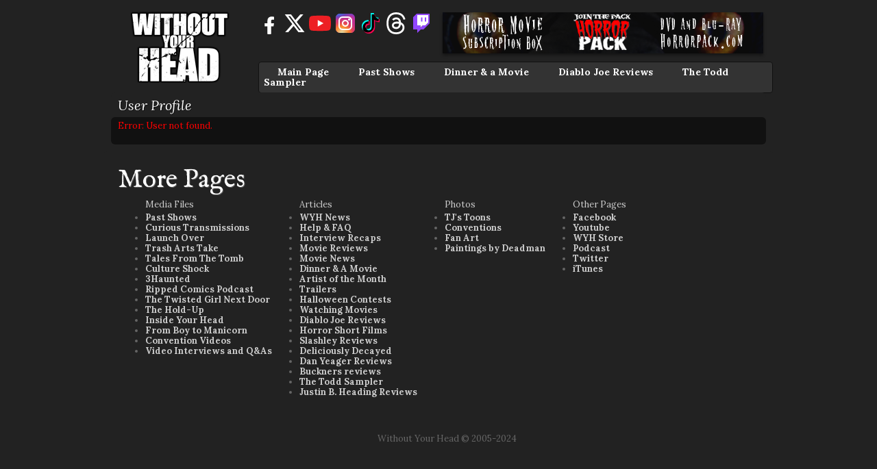

--- FILE ---
content_type: text/css
request_url: https://withoutyourhead.com/mp3player/audio-player.css
body_size: 573
content:
.HTML5AudioPlayer-wrapper,.HTML5AudioPlayer-wrapper * {
    display: block;
    cursor: default;
    border: none;
    overflow: visible;
    position: static;
    background: none;
    float: none;
    z-index: auto;
    list-style: none;
    line-height: 0;
    direction: ltr;
    text-align: center;
    opacity: 1;
    -webkit-user-select: none;
    -khtml-user-select: none;
    -moz-user-select: none;
    -o-user-select: none;
    user-select: none;
    margin: 0;
    padding: 0;
}

.HTML5AudioPlayer-wrapper {
    overflow: hidden;
    width: 300px;
    height: 29px;
    -webkit-border-radius: 3px;
    -khtml-border-radius: 3px;
    -moz-border-radius: 3px;
    -o-border-radius: 3px;
    border-radius: 3px;
}

.HTML5AudioPlayer-wrapper li {
    float: left;
    height: 100%;
}

.HTML5AudioPlayer-wrapper .play-btn,.HTML5AudioPlayer-wrapper .volume-btn,.HTML5AudioPlayer-wrapper .volume-bar-container,.HTML5AudioPlayer-wrapper .volume-bar,.HTML5AudioPlayer-wrapper .seek-bar,.HTML5AudioPlayer-wrapper .play-bar,.HTML5AudioPlayer-wrapper .progress-bar-wrapper {
    cursor: pointer;
}

.HTML5AudioPlayer-wrapper .play-btn,.HTML5AudioPlayer-wrapper .volume-btn {
    height: 100%;
    width: 30px;
}

.HTML5AudioPlayer-wrapper .play-btn:hover {
    background-position: -34px 0;
}

.HTML5AudioPlayer-wrapper .progress-bar-container,.HTML5AudioPlayer-wrapper .volume-bar-container {
    height: 5px;
    margin: 11px;
    padding: 1px;
    -webkit-border-radius: 4px;
    -khtml-border-radius: 4px;
    -moz-border-radius: 4px;
    -o-border-radius: 4px;
    border-radius: 4px;
}

.HTML5AudioPlayer-wrapper .volume-bar-container {
    width: 30px;
    margin-left: 0;
}

.HTML5AudioPlayer-wrapper .progress-bar-wrapper {
    position: relative;
    width: 100%;
    height: 100%;
}

.HTML5AudioPlayer-wrapper .seek-bar {
    height: 100%;
    width: 0;
    -webkit-transition: width 1s ease;
    -khtml-transition: width 1s ease;
    -moz-transition: width 1s ease;
    -o-transition: width 1s ease;
    transition: width 1s ease;
    -webkit-transform: translateZ(0);
    -webkit-border-radius: 4px;
    -khtml-border-radius: 4px;
    -moz-border-radius: 4px;
    -o-border-radius: 4px;
    border-radius: 4px;
}

.HTML5AudioPlayer-wrapper .play-bar,.HTML5AudioPlayer-wrapper .seek-bar {
    position: absolute;
    top: 0;
    left: 0;
}

.HTML5AudioPlayer-wrapper .volume-bar,.HTML5AudioPlayer-wrapper .play-bar {
    width: 0;
    height: 100%;
    -webkit-transform: translateZ(0);
    -webkit-border-radius: 4px;
    -khtml-border-radius: 4px;
    -moz-border-radius: 4px;
    -o-border-radius: 4px;
    border-radius: 4px;
}

.HTML5AudioPlayer-wrapper .play-bar.transition {
    -webkit-transition: width 0.5s ease;
    -khtml-transition: width 0.5s ease;
    -moz-transition: width 0.5s ease;
    -o-transition: width 0.5s ease;
    transition: width 0.5s ease;
}

.HTML5AudioPlayer-wrapper .duration-txt,.HTML5AudioPlayer-wrapper .time-txt {
    width: 25px;
    font-family: Arial,Helvetica,sans-serif;
    font-size: 10px;
    font-weight: normal;
    line-height: 29px;
    -webkit-font-smoothing: subpixel-antialiased;
    padding: 0 7px;
}

.HTML5AudioPlayer-wrapper .volume-btn:hover {
    background-position: -34px -60px;
}

.HTML5AudioPlayer-wrapper .seperator {
    width: 0;
    height: 100%;
}

.HTML5AudioPlayer-wrapper.playing .play-btn {
    background-position: -1px -30px;
}

.HTML5AudioPlayer-wrapper.playing .play-btn:hover {
    background-position: -34px -30px;
}

.HTML5AudioPlayer-wrapper.mute .volume-btn {
    background-position: -1px -90px;
}

.HTML5AudioPlayer-wrapper.mute .volume-btn:hover {
    background-position: -34px -90px;
}

.HTML5AudioPlayer-wrapper.error .duration-txt,.HTML5AudioPlayer-wrapper.error .seperator,.HTML5AudioPlayer-wrapper.error .volume-btn,.HTML5AudioPlayer-wrapper.error .progress-bar-container,.HTML5AudioPlayer-wrapper.error .volume-bar-container {
    display: none;
}

.HTML5AudioPlayer-wrapper.error .for-play {
    display: block;
}

.HTML5AudioPlayer-wrapper.error .play-btn {
    cursor: default;
    background-position: -1px -120px;
}